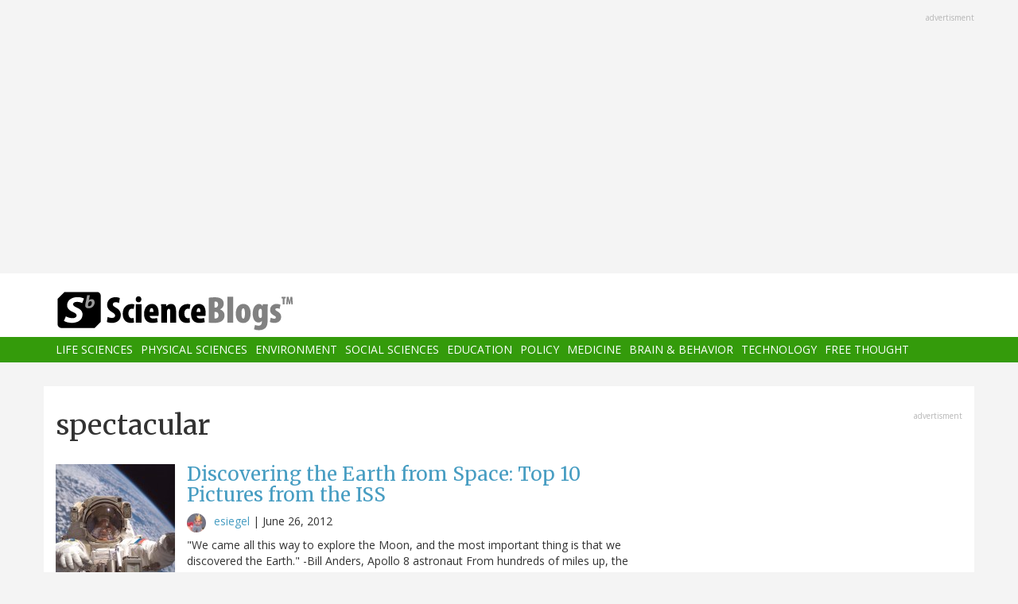

--- FILE ---
content_type: text/html; charset=UTF-8
request_url: https://scienceblogs.com/tag/spectacular
body_size: 6943
content:
<!DOCTYPE html>
<html  lang="en" dir="ltr" prefix="content: http://purl.org/rss/1.0/modules/content/  dc: http://purl.org/dc/terms/  foaf: http://xmlns.com/foaf/0.1/  og: http://ogp.me/ns#  rdfs: http://www.w3.org/2000/01/rdf-schema#  schema: http://schema.org/  sioc: http://rdfs.org/sioc/ns#  sioct: http://rdfs.org/sioc/types#  skos: http://www.w3.org/2004/02/skos/core#  xsd: http://www.w3.org/2001/XMLSchema# ">
  <head>
    <meta charset="utf-8" />
<script async src="https://www.googletagmanager.com/gtag/js?id=UA-163469-3"></script>
<script>window.dataLayer = window.dataLayer || [];function gtag(){dataLayer.push(arguments)};gtag("js", new Date());gtag("set", "developer_id.dMDhkMT", true);gtag("config", "UA-163469-3", {"groups":"default","anonymize_ip":true,"page_placeholder":"PLACEHOLDER_page_path","allow_ad_personalization_signals":false});</script>
<link rel="canonical" href="https://scienceblogs.com/tag/spectacular" />
<meta name="Generator" content="Drupal 10 (https://www.drupal.org)" />
<meta name="MobileOptimized" content="width" />
<meta name="HandheldFriendly" content="true" />
<meta name="viewport" content="width=device-width, initial-scale=1.0" />
<link rel="icon" href="/files/favicon.ico" type="image/vnd.microsoft.icon" />
<link rel="alternate" type="application/rss+xml" title="spectacular" href="https://scienceblogs.com/taxonomy/term/10492/feed" />

    <title>spectacular | ScienceBlogs</title>
    <link rel="stylesheet" media="all" href="/files/css/css_8R_fjceEk69_m1eiYGErN5Ta4vFBMUfZCxv7zWc9n5A.css?delta=0&amp;language=en&amp;theme=sciblogs_bs&amp;include=eJwrTs5MyslPL45PKtZPz8lPSszRLS6pzMnMS9cpriwuSc3VT0osTtUpy0wtL9YHk3q5-SmlOakAi58WaA" />
<link rel="stylesheet" media="all" href="//fonts.googleapis.com/css?family=Merriweather:400,700|Open+Sans:400,400i,700" />
<link rel="stylesheet" media="all" href="//netdna.bootstrapcdn.com/font-awesome/4.7.0/css/font-awesome.css" />
<link rel="stylesheet" media="all" href="/files/css/css_5ozCx6MDxJG6eo7IgcshNCKzsUNZM3aPQZQnk48Y5aY.css?delta=3&amp;language=en&amp;theme=sciblogs_bs&amp;include=eJwrTs5MyslPL45PKtZPz8lPSszRLS6pzMnMS9cpriwuSc3VT0osTtUpy0wtL9YHk3q5-SmlOakAi58WaA" />

    
  </head>
  <body class="path-taxonomy has-glyphicons">
    <a href="#main-content" class="visually-hidden focusable skip-link">
      Skip to main content
    </a>
    
      <div class="dialog-off-canvas-main-canvas" data-off-canvas-main-canvas>
    
      <div class="container">
      <div class="row" role="heading">
        


  <div class="region region-header">
    <section id="block-adsh" class="block block-block-content block-block-contentb68b799b-9bbd-4906-8b35-d80453f6f263 clearfix block-ads">
  <div class="ads-note">Advertisment</div>
    <script async src="//pagead2.googlesyndication.com/pagead/js/adsbygoogle.js"></script>
    <!-- SB Leaderboard Responsive -->
    <ins class="adsbygoogle"
         style="display:block"
         data-ad-client="ca-pub-5976931228913298"
         data-ad-slot="2767117744"
         data-ad-format="auto"></ins>
    <script>
    (adsbygoogle = window.adsbygoogle || []).push({});
    </script> 
</section>


  </div>

      </div>
    </div>
  
          <header class="navbar navbar-default container-fluid" id="navbar" role="banner">
              <div class="container">
            <div class="navbar-header">
        


  <div class="region region-navigation">
          <a class="logo navbar-btn col-sm-4" href="/" title="Home" rel="home">
      <img src="/themes/custom/sciblogs_bs/logo.svg" alt="Home" />
    </a>
      
  </div>

                          <button type="button" class="navbar-toggle" data-toggle="collapse" data-target="#navbar-collapse">
            <span class="sr-only">Toggle navigation</span>
            <span class="icon-bar"></span>
            <span class="icon-bar"></span>
            <span class="icon-bar"></span>
          </button>
              </div>
              </div>
            
                    <div id="navbar-collapse" class="navbar-collapse collapse">
          <div class="container">
            


  <div class="region region-navigation-collapsible">
    <nav role="navigation" aria-labelledby="block-sciblogs-bs-main-menu-menu" id="block-sciblogs-bs-main-menu">
            <h2 class="sr-only" id="block-sciblogs-bs-main-menu-menu">Main navigation</h2>

      
      <ul class="menu menu--main nav navbar-nav">
                      <li class="first">
                                        <a href="/channel/life-sciences" data-drupal-link-system-path="taxonomy/term/37591">Life Sciences</a>
              </li>
                      <li>
                                        <a href="/channel/physical-sciences" data-drupal-link-system-path="taxonomy/term/37592">Physical Sciences</a>
              </li>
                      <li>
                                        <a href="/channel/environment" data-drupal-link-system-path="taxonomy/term/37590">Environment</a>
              </li>
                      <li>
                                        <a href="/channel/social-sciences" data-drupal-link-system-path="taxonomy/term/37593">Social Sciences</a>
              </li>
                      <li>
                                        <a href="/channel/education" data-drupal-link-system-path="taxonomy/term/37594">Education</a>
              </li>
                      <li>
                                        <a href="/channel/policy" data-drupal-link-system-path="taxonomy/term/37595">Policy</a>
              </li>
                      <li>
                                        <a href="/channel/medicine" data-drupal-link-system-path="taxonomy/term/37596">Medicine</a>
              </li>
                      <li>
                                        <a href="/channel/brain-and-behavior" data-drupal-link-system-path="taxonomy/term/37597">Brain &amp; Behavior</a>
              </li>
                      <li>
                                        <a href="/channel/technology" data-drupal-link-system-path="taxonomy/term/37598">Technology</a>
              </li>
                      <li class="last">
                                        <a href="/channel/free-thought" data-drupal-link-system-path="taxonomy/term/37599">Free Thought</a>
              </li>
        </ul>
  

  </nav>

  </div>

          </div>
        </div>
            
    </header>
  



  <div role="main" class="main-container container js-quickedit-main-content">
    <div class="row">

                  <section class="col-md-8">

                
                                      



                          
                          <div class="row">
            
          </div>
        
                          <a id="main-content"></a>
          
  
    


  <div class="region region-content">
      
<div data-drupal-messages-fallback class="hidden"></div>
    <h1 class="page-header">spectacular</h1>

  <div class="views-element-container form-group"><div class="view view-taxonomy-feed view-id-taxonomy_feed view-display-id-page_1 js-view-dom-id-dcb056e5ce10996a6fbc874f8fde66f486589f102941a59e9f9bb0680d1f99ef">
  
    
      
      <div class="view-content">
          <div class="m-bot-45 views-row"><div class="views-field views-field-field-blog-image"><div class="field-content">  <a href="/startswithabang/2012/06/26/discovering-the-earth-from-space-top-10-pictures-from-the-iss" hreflang="und"><img loading="lazy" src="/files/styles/thumbnail_square/public/startswithabang/files/2012/06/Fyodor_Yurchikhin_spacewalk3.jpeg?itok=KAGr9A6n" width="150" height="150" typeof="foaf:Image" class="img-responsive" />

</a>
</div></div><div class="views-field views-field-title"><h3 class="field-content"><a href="/startswithabang/2012/06/26/discovering-the-earth-from-space-top-10-pictures-from-the-iss" hreflang="und">Discovering the Earth from Space: Top 10 Pictures from the ISS</a></h3></div><div class="views-field views-field-nothing"><span class="field-content"><div class="byline"><span class="byline-category"></span> <span class="byline-userpic-small">  <a href="/startswithabang" hreflang="en"><img loading="lazy" src="/files/styles/user_small/public/pictures/pastey-120x120_0.jpg?itok=0svQV-xb" width="36" height="36" alt="" typeof="Image" class="img-responsive" />

</a>
</span>  <a href="/startswithabang" hreflang="en">esiegel</a> | <time datetime="2012-06-26T15:53:23-04:00">June 26, 2012</time>
</div></span></div><div class="views-field views-field-body"><span class="field-content">"We came all this way to explore the Moon, and the most important thing is that we discovered the Earth." -Bill Anders, Apollo 8 astronaut
From hundreds of miles up, the International Space Station speeds around the Earth, completing 18 orbits a day, looking down on us and returning some absolutely fabulous images.

Image credit: Fyodor Yurchikhin and the Russian Space Agency Press Services, of Greenland from the ISS.

But what you may not appreciate is that my favorite&nbsp;images taken from the ISS weren't taken by American Astronaut Don Pettit (better known as @astro_Pettit), but rather by…</span></div></div>

    </div>
  
      
              <div class="feed-icons">
      <a href="https://scienceblogs.com/taxonomy/term/10492/feed" class="feed-icon">
  <i class="fa fa-rss" aria-hidden="true"></i>
</a>

    </div>
  </div>
</div>


  </div>

                
                        
      </section>
        
            
                              <aside class="col-sm-12 col-md-4" role="complementary">
            


  <div class="region region-sidebar-second">
    <section id="block-adss" class="block block-block-content block-block-content95779ed9-5acb-492b-bb1d-e520ee821ff4 clearfix block-ads">
  <div class="ads-note">Advertisment</div>
    <script async src="//pagead2.googlesyndication.com/pagead/js/adsbygoogle.js"></script>
    <!-- SB Leaderboard Responsive -->
    <ins class="adsbygoogle"
         style="display:block"
         data-ad-client="ca-pub-5976931228913298"
         data-ad-slot="2767117744"
         data-ad-format="auto"></ins>
    <script>
    (adsbygoogle = window.adsbygoogle || []).push({});
    </script>
</section>

<section id="block-donatesmall" class="block block-block-content block-block-content8cd9c878-a7e9-47e1-adad-7406d201e61e clearfix">
  
      <h3 class="block-title">Donate</h3>
    

      
            <div class="field field--name-body field--type-text-with-summary field--label-hidden field--item"><p>ScienceBlogs is where scientists communicate directly with the public. We are part of Science 2.0,&nbsp;a science education nonprofit operating under Section 501(c)(3) of the Internal Revenue Code. Please make a tax-deductible donation if you value independent science communication, collaboration, participation, and open access.</p>
<p></p><center>
<form action="https://www.paypal.com/cgi-bin/webscr" method="post" target="_top">
<input name="cmd" type="hidden" value="_s-xclick">
<input name="hosted_button_id" type="hidden" value="2JQKSYYR3J7WY">
<input alt="Donate with PayPal button" border="0" name="submit" src="https://www.paypalobjects.com/en_US/i/btn/btn_donateCC_LG.gif" title="PayPal - The safer, easier way to pay online!" type="image"> <img alt border="0" data-entity-type data-entity-uuid height="1" src="https://www.paypal.com/en_US/i/scr/pixel.gif" width="1" loading="lazy"></form>
<p></p></center>
<p>You can also shop using Amazon Smile and though you pay nothing more we get a tiny something.</p>
<p></p><center><a href="https://smile.amazon.com/ch/82-4959054" target="_blank"><img alt data-entity-type data-entity-uuid src="https://scienceblogs.com/wp-content/blogs.dir/15/files/2018/09/amazonsmilegraphic.jpg" width="100"></a>
<p></p><center>&nbsp;</center><br>
</center>
</div>
      
  </section>





  <div class="views-element-container block block-views block-views-blockaggregator-blocks-block-1 clearfix" id="block-views-block-aggregator-blocks-block-1">
  
            <h3>Science 2.0</h3>
        
      <div class="form-group"><div class="view view-aggregator-blocks view-id-aggregator_blocks view-display-id-block_1 js-view-dom-id-9348f7344bba36973ca150e484c089d586d5f9c1a9f5308f2b7b910efef438a1">
  
    
      
      <div class="view-content">
      <div class="item-list">
  
  <ul>

          <li><div class="views-field views-field-title"><span class="field-content"><a href="https://www.science20.com/the_conversation/healthcare_in_space_the_first_medical_evacuation_from_the_iss-257681">Healthcare In Space - The First Medical Evacuation From The ISS</a></span></div></li>
          <li><div class="views-field views-field-title"><span class="field-content"><a href="https://www.science20.com/content/beckman_scholars_program_awardees_announced">Beckman Scholars Program Awardees Announced</a></span></div></li>
          <li><div class="views-field views-field-title"><span class="field-content"><a href="https://www.science20.com/news_staff/using_cholera_to_battle_colorectal_cancer-257679">Using Cholera To Battle Colorectal Cancer</a></span></div></li>
          <li><div class="views-field views-field-title"><span class="field-content"><a href="https://www.science20.com/news_staff/e_coli_linked_to_diabetic_foot_infections_gets_worldwide_analysis-257678">E. Coli Linked To Diabetic Foot Infections Gets Worldwide Analysis</a></span></div></li>
          <li><div class="views-field views-field-title"><span class="field-content"><a href="https://www.science20.com/the_conversation/i_earned_it_youre_privileged_the_paradox_in_how_we_view_achievement-257677">I Earned It, You&#039;re Privileged - The Paradox In How We View Achievement</a></span></div></li>
    
  </ul>

</div>

    </div>
  
          </div>
</div>

  </div>




  <div class="views-element-container block block-views block-views-blockaggregator-blocks-block-3 clearfix" id="block-views-block-aggregator-blocks-block-3">
  
            <h3>Science Codex</h3>
        
      <div class="form-group"><div class="view view-aggregator-blocks view-id-aggregator_blocks view-display-id-block_3 js-view-dom-id-6aa69e67284a925baad79644a703f85ed2d229f3f5063ea330ccca302331adac">
  
    
      
  
          </div>
</div>

  </div>

  </div>

          </aside>
                  </div>
  </div>

      <div class="footer-top-wrapper">
      <footer class="footer-top container" role="contentinfo">
        <div class="row">
          


  <div class="region region-footer-top">
    <section class="views-element-container block block-views block-views-blockcontent-blocks-random clearfix col-xs-12" id="block-views-block-content-blocks-random">
  
      <h3 class="block-title">More reads</h3>
    

      <div class="row">
      <div class="form-group"><div class="view view-content-blocks view-id-content_blocks view-display-id-random js-view-dom-id-b9d53773e19c5b2ffb435f13c1d2dbd80e1eb563439e09a9bf116790814c95dc">
  
    
      
      <div class="view-content">
      

      <div class="views-row col-sm-4"><div class="views-field views-field-title"><h5 class="field-content"><a href="/startswithabang/2015/07/11/comments-of-the-week-67-from-dark-matter-to-the-planets" hreflang="und">Comments of the Week #67: from Dark Matter to the Planets</a></h5></div><div class="views-field views-field-field-blog-image"><div class="field-content">  <a href="/startswithabang/2015/07/11/comments-of-the-week-67-from-dark-matter-to-the-planets" hreflang="und"><img loading="lazy" src="/files/styles/thumbnail_small/public/startswithabang/files/2015/07/1-WqSsbA0y3_ilOOx8VoVGUA.gif?itok=MMNrP-3V" width="75" height="75" typeof="foaf:Image" class="img-responsive" />

</a>
</div></div><div class="views-field views-field-body"><div class="field-content">“If somebody's going to pay money to come see you perform, then it should be something to see.” -Michael Trent
The past two weeks&nbsp;at&nbsp;Starts With A Bang&nbsp;have been awesome for all we've covered, even with a (brief) vacation on my part thrown in there. (Don't worry, you'll get the best of it this weekend!) Here's what we've looked at, in case you've missed anything:

Could dark matter…</div></div></div>
      <div class="views-row col-sm-4"><div class="views-field views-field-title"><h5 class="field-content"><a href="/tetrapodzoology/2009/01/19/pogeyan-the-cat-in-the-ghat" hreflang="und">The Pogeyan, a new mystery cat</a></h5></div><div class="views-field views-field-field-blog-image"><div class="field-content">  <a href="/tetrapodzoology/2009/01/19/pogeyan-the-cat-in-the-ghat" hreflang="und"><img loading="lazy" src="/files/styles/thumbnail_small/public/tetrapodzoology/files/2012/05/611-BBC_pogeyan_drawing_whole_17-1-2009.jpg?itok=MQ4d2oL6" width="75" height="75" typeof="foaf:Image" class="img-responsive" />

</a>
</div></div><div class="views-field views-field-body"><div class="field-content">
I've pretty much given up on TV. I occasionally watch a few things (The IT Crowd, Doctor Who, QI, Never Mind the Buzzcocks), but mostly it's all shit and I'd be very happy to not have a TV at all. Once in a blue moon, however, there is something really good. On Friday evening (Jan 16th), BBC 2 screened 'The Mountains of the Monsoon' as part of its The Natural World series. This featured wildlife…</div></div></div>
      <div class="views-row col-sm-4"><div class="views-field views-field-title"><h5 class="field-content"><a href="/usasciencefestival/2010/10/18/kavli-video-contest-top-10-fin-4" hreflang="und">Kavli Video Contest Top 10 Finalist--Dollar Smoothie</a></h5></div><div class="views-field views-field-field-blog-image"><div class="field-content">  <a href="/usasciencefestival/2010/10/18/kavli-video-contest-top-10-fin-4" hreflang="und"><img loading="lazy" src="/files/styles/thumbnail_small/public/usasciencefestival/files/2012/04/57058-dollar%20smoothie.jpg?itok=dR2t6dHl" width="75" height="75" typeof="foaf:Image" class="img-responsive" />

</a>
</div></div><div class="views-field views-field-body"><div class="field-content">Entry: Dollar Smoothie


Itzell Marquez 11, Jeselle Guerra 10,Vanessa Garza 11, Brianda Flores 10
Where do you go to school?
We did the video at FJ Scott Elementary in Roma, TX
What are your favorite subjects?
We enjoy science, math, and playing volleyball
What inspired you to make this video?
We all decided to make this video together. Our teacher, Noe Salinas, came up with the idea of this…</div></div></div>

    </div>
  
          </div>
</div>

    </div>
  </section>


  </div>

        </div>
      </footer>
    </div>
  
      <footer class="footer container" role="contentinfo">
      


  <div class="region region-footer">
    <section id="block-copyright" class="block block-block-content block-block-contentdeb2a998-8f5b-4fd7-ab0d-e0137aacf3b2 clearfix">
  
    

      
            <div class="field field--name-body field--type-text-with-summary field--label-hidden field--item"><p>© 2006-2025 Science 2.0. All rights reserved. <a href="https://app.termly.io/document/privacy-policy/d1e1389e-35d5-47a3-9bc9-ad72ad3f6cb6">Privacy</a> statement. ScienceBlogs is a registered trademark of Science 2.0, a science media nonprofit operating under Section 501(c)(3) of the Internal Revenue Code. Contributions are fully tax-deductible.</p></div>
      
  </section>


  </div>

    </footer>
  
          <section id="block-statcounter-2" class="block block-block-content block-block-content65783af8-0d87-4d8a-a791-625bcbcf4be7 clearfix">
  
    

      
            <div class="field field--name-body field--type-text-with-summary field--label-hidden field--item"><!-- Default Statcounter code for Scienceblogs
http://www.scienceblogs.com -->
<script type="text/javascript">
var sc_project=11747191; 
var sc_invisible=1; 
var sc_security="a7b7cbe7"; 
var sc_https=1; 
</script>
<script type="text/javascript" src="https://www.statcounter.com/counter/counter.js" async></script>
<noscript><div class="statcounter"><a title="Web Analytics" href="https://statcounter.com/" target="_blank"><img class="statcounter" src="//c.statcounter.com/11747191/0/a7b7cbe7/1/" alt="Web
Analytics"></a></div></noscript>
<!-- End of Statcounter Code --></div>
      
  </section>



  
  </div>

    
    <script type="application/json" data-drupal-selector="drupal-settings-json">{"path":{"baseUrl":"\/","pathPrefix":"","currentPath":"taxonomy\/term\/10492","currentPathIsAdmin":false,"isFront":false,"currentLanguage":"en"},"pluralDelimiter":"\u0003","suppressDeprecationErrors":true,"google_analytics":{"account":"UA-163469-3","trackOutbound":true,"trackMailto":true,"trackTel":true,"trackDownload":true,"trackDownloadExtensions":"7z|aac|arc|arj|asf|asx|avi|bin|csv|doc(x|m)?|dot(x|m)?|exe|flv|gif|gz|gzip|hqx|jar|jpe?g|js|mp(2|3|4|e?g)|mov(ie)?|msi|msp|pdf|phps|png|ppt(x|m)?|pot(x|m)?|pps(x|m)?|ppam|sld(x|m)?|thmx|qtm?|ra(m|r)?|sea|sit|tar|tgz|torrent|txt|wav|wma|wmv|wpd|xls(x|m|b)?|xlt(x|m)|xlam|xml|z|zip"},"bootstrap":{"forms_has_error_value_toggle":1},"user":{"uid":0,"permissionsHash":"2fb7f8334010b136dcb577a38dfae6c00b22522fbcd1e654c2aea05b46abee39"}}</script>
<script src="/files/js/js_yuiXF0u2SYpsh99h2kHYHK2hV5Zd65Yq4fESvQCZpC0.js?scope=footer&amp;delta=0&amp;language=en&amp;theme=sciblogs_bs&amp;include=eJxdzEEKwCAMBMAPWXxSMBJiIDXW5NLf92SLvS2zy6JZeMwyMq4EYxJIl0gv5Wh0UmIzVoLSi94h1fMfkldBNXZA_w4Pr1NG7C1djYRbbMhqWHTtHz05Pks"></script>

  </body>
</html>


--- FILE ---
content_type: text/html; charset=utf-8
request_url: https://www.google.com/recaptcha/api2/aframe
body_size: 265
content:
<!DOCTYPE HTML><html><head><meta http-equiv="content-type" content="text/html; charset=UTF-8"></head><body><script nonce="VvcFdye5mHtUX1r96swBcA">/** Anti-fraud and anti-abuse applications only. See google.com/recaptcha */ try{var clients={'sodar':'https://pagead2.googlesyndication.com/pagead/sodar?'};window.addEventListener("message",function(a){try{if(a.source===window.parent){var b=JSON.parse(a.data);var c=clients[b['id']];if(c){var d=document.createElement('img');d.src=c+b['params']+'&rc='+(localStorage.getItem("rc::a")?sessionStorage.getItem("rc::b"):"");window.document.body.appendChild(d);sessionStorage.setItem("rc::e",parseInt(sessionStorage.getItem("rc::e")||0)+1);localStorage.setItem("rc::h",'1768727721816');}}}catch(b){}});window.parent.postMessage("_grecaptcha_ready", "*");}catch(b){}</script></body></html>